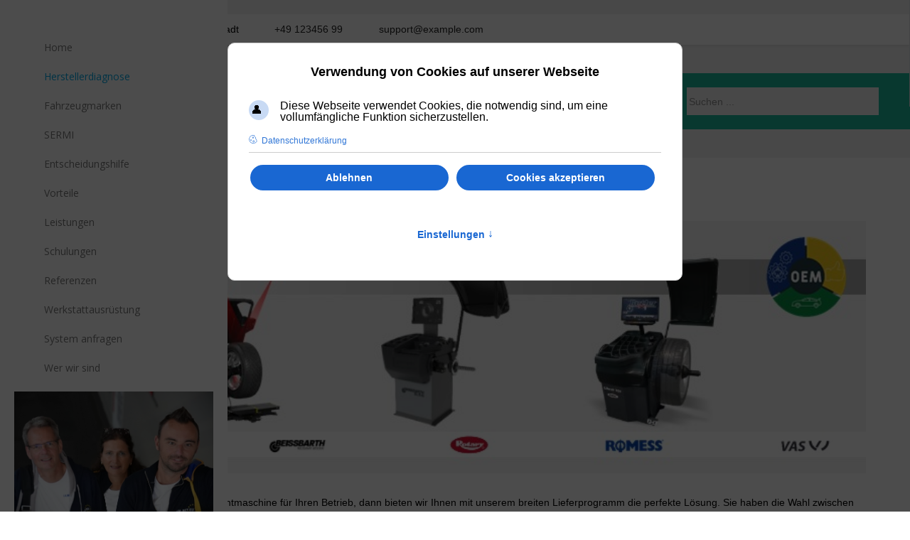

--- FILE ---
content_type: text/html; charset=utf-8
request_url: https://herstellerdiagnose.eu/herstellerdiagnose/61-radauswuchtmaschinen?preset=green-62fa8dec693dc
body_size: 15346
content:
<!DOCTYPE html>
<html lang="de-de" dir="ltr">

<head>
   <meta http-equiv="X-UA-Compatible" content="IE=edge" /><meta name="viewport" content="width=device-width, initial-scale=1" /><meta name="HandheldFriendly" content="true" /><meta name="mobile-web-app-capable" content="YES" /> <!-- document meta -->
   <meta charset="utf-8">
	<meta name="author" content="Tommy ">
	<meta name="description" content="Unsere Radauswuchtmaschinen werden von Herstellern entwickelt und gefertigt, die Freigaben von Fahrzeugherstellern haben.">
	<meta name="generator" content="Joomla! - Open Source Content Management">
	<title>Radauswuchtmaschinen zu top Konditionen</title>
	<link href="https://herstellerdiagnose.eu/component/search/?layout=blog&amp;id=61&amp;preset=green-62fa8dec693dc&amp;Itemid=278&amp;catid=9&amp;format=opensearch" rel="search" title="Suchen Herstellerdiagnose.eu" type="application/opensearchdescription+xml">
<link href="/images/favicon-32x32.png?59845c" rel="shortcut icon" type="image/png" sizes="any">
	<link href="https://fonts.gstatic.com?59845c" rel="preconnect">
	<link href="https://fonts.googleapis.com/css2?family=Open+Sans:ital,wght@0,300;0,400;0,600;0,700;0,800;1,300;1,400;1,600;1,700;1,800&amp;display=swap" rel="stylesheet">
	<link href="https://fonts.googleapis.com/css2?family=Dosis:ital,wght@0,200;0,300;0,400;0,500;0,600;0,700;0,800&amp;display=swap" rel="stylesheet">
	<link href="https://use.fontawesome.com/releases/v7.0.0/css/all.css?59845c" rel="stylesheet">
	<link href="/media/astroid/css/debug.css?59845c" rel="stylesheet">
	<link href="https://unpkg.com/lenis@1.3.8/dist/lenis.css?59845c" rel="stylesheet">
	<link href="/media/templates/site/tp_expert/css/compiled-38c71cf2a68f6a4d848475b03481056c.css?59845c" rel="stylesheet">
	<link href="/media/templates/site/tp_expert/css/compiled-8620d29a05bc4078e26ca42e2bbe389d.css?59845c" rel="stylesheet">
	<link href="/media/vendor/joomla-custom-elements/css/joomla-alert.min.css?0.4.1" rel="stylesheet">
	<link href="/plugins/system/gdpr/assets/css/cookieconsent.min.css?59845c" rel="stylesheet">
	<link href="/plugins/system/gdpr/assets/css/cookieconsentgooglecmp.min.css?59845c" rel="stylesheet">
	<link href="/plugins/system/gdpr/assets/css/cookieconsent.xtd.min.css?59845c" rel="stylesheet">
	<link href="/plugins/system/gdpr/assets/css/jquery.fancybox.min.css?59845c" rel="stylesheet">
	<link href="/media/plg_system_jcemediabox/css/jcemediabox.min.css?7d30aa8b30a57b85d658fcd54426884a" rel="stylesheet">
	<link href="/media/plg_system_jcepro/site/css/content.min.css?86aa0286b6232c4a5b58f892ce080277" rel="stylesheet">
	<link href="/media/com_googlereviewspro/css/frontend.css?v=2.6.1" rel="stylesheet">
	<link href="/media/uikit4/css/uikit.css?59845c" rel="stylesheet" defer="defer">
	<style>#fi-61b9f1168f37cc48296773{margin-bottom:30px}@media (max-width: 575.98px) {#fi-61b9f1168f37cc48296773{margin-bottom:30px}}</style>
	<style>.sk-cube-grid{width:20px;height:20px;margin:0 auto}.sk-cube-grid .sk-cube{width:33.33%;height:33.33%;background-color:rgb(26, 188, 156);float:left;-webkit-animation:sk-cubeGridScaleDelay 1.3s infinite ease-in-out;animation:sk-cubeGridScaleDelay 1.3s infinite ease-in-out}.sk-cube-grid .sk-cube1{-webkit-animation-delay:.2s;animation-delay:.2s}.sk-cube-grid .sk-cube2{-webkit-animation-delay:.3s;animation-delay:.3s}.sk-cube-grid .sk-cube3{-webkit-animation-delay:.4s;animation-delay:.4s}.sk-cube-grid .sk-cube4{-webkit-animation-delay:.1s;animation-delay:.1s}.sk-cube-grid .sk-cube5{-webkit-animation-delay:.2s;animation-delay:.2s}.sk-cube-grid .sk-cube6{-webkit-animation-delay:.3s;animation-delay:.3s}.sk-cube-grid .sk-cube7{-webkit-animation-delay:0ms;animation-delay:0ms}.sk-cube-grid .sk-cube8{-webkit-animation-delay:.1s;animation-delay:.1s}.sk-cube-grid .sk-cube9{-webkit-animation-delay:.2s;animation-delay:.2s}@-webkit-keyframes sk-cubeGridScaleDelay{0%,100%,70%{-webkit-transform:scale3D(1,1,1);transform:scale3D(1,1,1)}35%{-webkit-transform:scale3D(0,0,1);transform:scale3D(0,0,1)}}@keyframes sk-cubeGridScaleDelay{0%,100%,70%{-webkit-transform:scale3D(1,1,1);transform:scale3D(1,1,1)}35%{-webkit-transform:scale3D(0,0,1);transform:scale3D(0,0,1)}}[data-bs-theme=dark] .sk-cube-grid .sk-cube{background-color:rgb(26, 188, 156);}#astroid-preloader{background:rgb(255, 255, 255);z-index: 99999;}[data-bs-theme=dark] #astroid-preloader{background:rgb(255, 255, 255);}</style>
	<style>/** SIDEBAR Buttons **/
.btn-sb .btn {
  padding: 5px;
}

.btn.btn-sm.btn-primary {
  color: white;
}


/***** Kategorieblock *****/

.item-title, .module-title {
  margin-bottom: 0.2em; //Abstand zum Teaser-Text
}



/**** Aufzählung ****/
.leistungen li{
  line-height: 1.8;
  
}


/***werkstattausrüstung***/
.p-3.bg-primary.text-white {
padding: 0.2em 5px !important;
  margin-top: 1.4em;
  border-radius: 8px;
  max-width: 50%;
  margin-left: auto;
  margin-right: auto;

}

.p-3.bg-primary.text-white {
padding: 0.2em 5px !important;
  margin-top: 1.4em;
  border-radius: 8px;
  max-width: 50%;
  margin-left: auto;
  margin-right: auto;

}

/******buttons mobil *****/
@media screen and (max-width:600px)
{
    .col-lg.btn-box-item {
  display: grid;
  width: 100%;
  margin-left: auto;
  margin-right: auto;
}

.astroid-contact-info span:not(:first-child) {
  margin-left: 0px;
}

/***socialmedia Icons ausrichten***/
.astroid-social-icons > .col {
  width: auto;
  flex: 0;
  margin: unset;
  padding: 5px;
}

#ac-2fz796q2m {
  display: flex;
  justify-content: center;
  margin-top: 15px;
}

/**hier richten wir die Kontaktinfos für die mobile ansicht aus**/

.astroid-contact-info {
  display: flex;
  flex-wrap: wrap;
  justify-content: center;
}

.row.btn-box{
    display:block;
}    
    
 .row.btn-box .btn.btn-sm.btn-special {
    background-color:#1a1e2a;
    margin-left:auto;
    margin-right:auto;
    margin-bottom:0.8em;
    width:100%;
}    
     .row.btn-box .btn.btn-sm.btn-primary {
    margin-left:auto;
    margin-right:auto;
    margin-bottom:0.5em;
    width:100%;
}  

   .row.btn-box .btn.btn-sm.btn-light {
    margin-left:auto;
    margin-right:auto;
    margin-bottom:0.5em;
    width:100%;
} 
    
}
/************BUTTON ENDE***********/



/********UI-Kit einstellungen*******/
.uk-card-hover:not(.uk-card-default):not(.uk-card-primary):not(.uk-card-secondary):hover {
  background-color: #fff;
  box-shadow: none;
}

.p-3.border-bottom.bg-light.text-dark h2 {
  font-size: 17px;
  font-weight: 500;
}



/******card icon*******/
.moduletable.icon-card {
  font-family: arial, sans-serif;
  font-weight: 300;
  line-height: 1.3;

}

@media (max-width: 720px) {
.moduletable.icon-card {
  margin-bottom: 3em;
  border-bottom: solid #cecece 2px;
  padding: 0px 0px 25px 0px;
}
    
}


/*******Bilder Beiträge******/
.img-fluid {
  width: 100%!important;
  height: auto;
}

.item-image a img{
    width:100%;
}

/**
@media (max-width: 980px) {
  body.header-sidebar-left {
    padding-top: 150px;
  }
}
**/
@media screen and (max-device-width: 480px) {
  body.header-sidebar-left {
    padding-top: unset !important;
  }
}


/******LOGOEINSTELLUNGEN*****/


/********LOGO WEB*********/
.astroid-logo img {
  margin-top: 5px;
}

/********LOGO border*********/
@media screen and (min-device-width: 1250px){

.astroid-logo img {
  margin-top: 5px;
  border-bottom: solid 1px darkgray;
  border-top: solid 1px darkgray;

}
}

@media (max-width: 980px) {
  body.header-sidebar-left {
    padding-top: unset;
  }
 
  .team{
    margin-bottom:1em;
}
.astroid-logo .astroid-logo-mobile {
  max-width: 100%;
  max-height: 100px;
}

.astroid-header.has-sidebar .astroid-logo {
 /** margin: 0 auto !important;
  justify-content: space-between;
  **/
  margin-left: auto;
  margin-right: auto;
}
     .astroid-header.has-sidebar.sidebar-dir-left {
    position: fixed;
    height: 150px;
  }
  .astroid-logo .astroid-logo{
  max-width: 50%;
  max-height: 50%;
}


.burger-menu-button {
  text-align: right;
  line-height: 0;
  margin: 2em 0;
}
  
}

@media (max-width: 980px) {
  .astroid-logo .astroid-logo-mobile {
    max-width: 100%;
    max-height: 100px;
   /** margin-left: 5em;**/
    margin-right: auto;
  }
  
   .astroid-header.has-sidebar.sidebar-dir-left {
    position: fixed;
    height: 150px !important;
    width: 100vw;
  }
}



@media (max-width: 980px) {
  body.header-sidebar-left {
    /**hier vorher 150px**/
    padding-top: unset; 
  }
.astroid-logo .astroid-logo-mobile {
  max-width: 100%;
  max-height: 100px;
}

     .astroid-header.has-sidebar.sidebar-dir-left {
    position: fixed;
    height: 150px !important;
  }
  .astroid-logo .astroid-logo{
  max-width: 50%;
  max-height: 50%;
}

.burger-menu-button {
  text-align: right;
  line-height: 0;
  margin: 2em 0;
}
  
}

@media (max-device-width:1500px) {
  .astroid-logo .astroid-logo-mobile {
    max-width: 175px;
    max-height: 100%;
    
  }
  
   .astroid-header.has-sidebar.sidebar-dir-left {
    position: fixed;
    height: 150px !important;
    width: 100vw;
  }
  .astroid-header.has-sidebar .astroid-logo {
  
 /** margin: 0 auto !important;
  justify-content: space-between;
 **/ 
  margin-left: auto;
  margin-right: auto;
}
     .astroid-header.has-sidebar.sidebar-dir-left {
    position: fixed;
    height: 150px !important;
  }
  .astroid-logo .astroid-logo{
  max-width: 25%;
  max-height: 20px;
}

.burger-menu-button {
  text-align: right;
  line-height: 0;
  margin: 2em 0;
}
}

/******Google Rezessionen Cards********/

#grp-widget-2 .grp-reviews-review-text {
  font-size: 14px;
  line-height: 18px;
  white-space: pre-wrap;
  padding-top: 15px;
}


/*****Button second*****/
.btn.btn-sm.btn-light{
background-color:#ffffff00;
border:solid #f6d926 2px;
}

.btn.btn-sm.btn-special {
    background-color:#1a1e2a;
    color:white;    
}




/*****NAVi CONTENT*****/
.moduletable.content-menu {
  font-size: 16px;
  font-weight: 300;
}

/*********quicklinks********/
#quicklinks ol, ul {
  padding-left: 1rem;
}

.second-nav ul li {
    padding-left:10px!important;
}

/******hr steuerung******/
    .blue hr{
        background-color:#283582;
    }
    
    .last {
    margin-top:15px;
    background-color:#283582;
    }


/*****Abstand einfache aufzählung*****/    
    
ul, ol {
    line-height:1;
    margin-bottom: 0.2em;
    
}

.leistungen {
    line-height:1.5;
    margin-bottom: 1em;
    
}
    
    
    
    
/***** iFrame Mediaqueries *****/

iframe[data-scaling="true"] {
	min-width: 100%;
	max-width: 100%;
}



/********Beitragsnavigation**********/
.pagenavigation .pagination {
  justify-content: flex-start;
  margin-right: 1em;
}

.btn-secondary {
  margin-right: 1em;
  background: #f6d926;
  color: #555;
}
.pagination.ms-0 a:first-child {
  background-color: #1c418e;
  color: white;
}



/***** breadcrumb *****/

.breadcrumb {padding-left: 0!important;
            padding-right:0!important
}   

.breadcrumb.fa-fw, .icon-fw {
  text-align: center;
  width: 0px;
  color: #1c418e;
} 



.vorteile {
  line-height:1.8;
  list-style-type: "✓  ";
  margin-right: 0px;
}

.vorteile li::marker {
  color:#f6d926;
  font-weight:900;
}

.moduletable.content-menu {
  display: inline;
}

.menu.menu-module.navHorizontalView {
  display: inline-flex!important;
padding: 0px 0px 15px 0px;
    
}


/***navigation Artikle-slider***/


.uk-subnav {
  display: flex;
  flex-wrap: wrap;
  align-items: center;
  margin-left: 0px;
  list-style: none;
  margin-bottom: 2em;
  line-height: 1.2;
  border-bottom: solid gray;
    border-bottom-width: medium;
      border-top: solid gray;
    border-top-width: medium;
      padding-top: 14px;
  border-width: thin;
  padding-bottom: 14px;
}

/**Overlay marken***/

.uk-overlay-primary {
  background: #1c418eaa;
}



/***Sortierung Navi-Fahrzeugmarken**/

.fm .uk-subnav {
  display: flex;
}

.fm .uk-subnav li:first-child{
  order: 1;
}

.fm .uk-subnav li:nth-child(2){
  order:8;
}

.fm .uk-subnav li:nth-child(3){
  order:12;
}

.fm .uk-subnav li:nth-child(4){
  order:1;
}

.fm .uk-subnav li:nth-child(5){
  order:3;
}
.fm .uk-subnav li:nth-child(6){
  order:6;
}
.fm .uk-subnav li:nth-child(7){
  order:24;
}
.fm .uk-subnav li:nth-child(8){
  order:25;
}
.fm .uk-subnav li:nth-child(9){
  order:28;
}
.fm .uk-subnav li:nth-child(10){
  order:4;
}
.fm .uk-subnav li:nth-child(11){
  order:20;
}
.fm .uk-subnav li:nth-child(12){
  order:23;
}
.fm .uk-subnav li:nth-child(13){
  order:5;
}
.fm .uk-subnav li:nth-child(14){
  order:7;
}
.fm .uk-subnav li:nth-child(15){
  order:21;
}
.fm .uk-subnav li:nth-child(16){
  order:9;
}
.fm .uk-subnav li:nth-child(17){
  order:10;
}
.fm .uk-subnav li:nth-child(18){
  order:11;
}
.fm .uk-subnav li:nth-child(19){
  order:14;
}
.fm .uk-subnav li:nth-child(20){
  order:13;
}
.fm .uk-subnav li:nth-child(21){
  order: 15;
}
.fm .uk-subnav li:nth-child(22){
  order:27;
}
.fm .uk-subnav li:nth-child(23){
  order:18;
}
.fm .uk-subnav li:nth-child(24){
  order: 23;
}
.fm .uk-subnav li:nth-child(25){
  order:17;
}
.fm .uk-subnav li:nth-child(26){
  order:22;
}
.fm .uk-subnav li:nth-child(27){
  order: 28;
}
.fm .uk-subnav li:nth-child(28){
  order: 28;
}


/********Sortierung *****/
.wka .uk-subnav {
      display: flex;
}

.wka .uk-subnav li:first-child{
  order: 1;
}

.wka .uk-subnav li:nth-child(2){
  order:6;
}

.wka .uk-subnav li:nth-child(3){
  order:3;
}

.wka .uk-subnav li:nth-child(4){
  order:2;
}

.wka .uk-subnav li:nth-child(5){
  order:7;
}
.wka .uk-subnav li:nth-child(6){
  order:12;
}
.wka .uk-subnav li:nth-child(7){
  order:14;
}
.wka .uk-subnav li:nth-child(8){
  order:7;
}
.wka .uk-subnav li:nth-child(9){
  order:5;
}
.wka .uk-subnav li:nth-child(10){
  order:4;
}
.wka .uk-subnav li:nth-child(11){
  order:15;
}
.wka .uk-subnav li:nth-child(12){
  order:9;
}
.wka .uk-subnav li:nth-child(13){
  order:8;
}
.wka .uk-subnav li:nth-child(14){
  order:10;
}
.wka .uk-subnav li:nth-child(15){
  order:13;
}



/*****toggle menu*****/
.navbar-toggler{
    border-color:white;
    color:white;
}</style>
	<style>body,body.gdpr-backdrop-effect{filter:brightness(30%);pointer-events:none;}div.fancybox-container.fancybox-is-open{z-index:99999999}</style>
	<style>div.cc-window.cc-floating{max-width:24em}@media(max-width: 639px){div.cc-window.cc-floating:not(.cc-center){max-width: none}}div.cc-window, span.cc-cookie-settings-toggler, span.cc-cookie-domains-toggler{font-size:16px}div.cc-revoke{font-size:16px}div.cc-settings-label,span.cc-cookie-settings-toggle{font-size:14px}div.cc-window.cc-banner{padding:1em 1.8em}div.cc-window.cc-floating{padding:2em 1.8em}input.cc-cookie-checkbox+span:before, input.cc-cookie-checkbox+span:after{border-radius:1px}div.cc-center,div.cc-floating,div.cc-checkbox-container,div.gdpr-fancybox-container div.fancybox-content,ul.cc-cookie-category-list li,fieldset.cc-service-list-title legend{border-radius:10px}div.cc-window a.cc-btn,span.cc-cookie-settings-toggle{border-radius:5px}</style>
	<style>div.cc-checkboxes-container input.cc-cookie-checkbox+span,fieldset.cc-cookie-list-title .gdpr_cookie_switcher label.gdpr_onoffswitch-label{border-radius:15px}div.cc-checkboxes-container input.cc-cookie-checkbox+span::before{border-radius:10px;height:14px;bottom: 2px;width:14px}fieldset.cc-cookie-list-title .gdpr_cookie_switcher span.gdpr_onoffswitch-switch{border-radius:10px;height:14px;top:2px;right:3px}fieldset.cc-cookie-list-title .gdpr_onoffswitchcookie.gdpr_cookie_switcher.disabled .gdpr_onoffswitch-switch{right:25px}div.cc-checkboxes-container input.cc-cookie-checkbox:checked+span::before{left:8px}div.cc-checkboxes-container input.cc-cookie-checkbox+span::before{left:3px}div.gdpr-component-view span.cc-checkboxes-placeholder,div.gdpr-component-view div.cc-checkboxes-container input.cc-cookie-checkbox+span::before{border-radius:10px}div.gdpr-component-view div.cc-checkboxes-container input.cc-cookie-checkbox+span::before{height: 14px;bottom: 2px;left:3px}div.gdpr-component-view div.cc-checkboxes-container input.cc-cookie-checkbox:checked+span::before{transform:translateX(22px)}</style>
<script src="/media/vendor/jquery/js/jquery.min.js?3.7.1"></script>
	<script src="/media/legacy/js/jquery-noconflict.min.js?504da4"></script>
	<script src="/media/astroid/js/offcanvas.min.js?59845c"></script>
	<script src="/media/astroid/js/mobilemenu.min.js?59845c"></script>
	<script src="https://unpkg.com/lenis@1.3.8/dist/lenis.min.js?59845c"></script>
	<script src="/media/astroid/js/script.min.js?59845c"></script>
	<script src="/media/astroid/js/debug.min.js?59845c"></script>
	<script src="/media/mod_menu/js/menu.min.js?59845c" type="module"></script>
	<script type="application/json" class="joomla-script-options new">{"joomla.jtext":{"ERROR":"Fehler","MESSAGE":"Nachricht","NOTICE":"Hinweis","WARNING":"Warnung","JCLOSE":"Schließen","JOK":"OK","JOPEN":"Öffnen"},"system.paths":{"root":"","rootFull":"https:\/\/herstellerdiagnose.eu\/","base":"","baseFull":"https:\/\/herstellerdiagnose.eu\/"},"csrf.token":"7e7d1fd3d54433db3d7b5344698d2d33"}</script>
	<script src="/media/system/js/core.min.js?2cb912"></script>
	<script src="/media/vendor/webcomponentsjs/js/webcomponents-bundle.min.js?2.8.0" nomodule defer></script>
	<script src="/media/vendor/bootstrap/js/tab.min.js?5.3.3" type="module"></script>
	<script src="/media/vendor/bootstrap/js/collapse.min.js?5.3.3" type="module"></script>
	<script src="/media/system/js/joomla-hidden-mail.min.js?80d9c7" type="module"></script>
	<script src="/media/system/js/messages.min.js?9a4811" type="module"></script>
	<script src="/plugins/system/gdpr/assets/js/jquery.fancybox.min.js?59845c" defer></script>
	<script src="/plugins/system/gdpr/assets/js/cookieconsent.min.js?59845c" defer></script>
	<script src="/plugins/system/gdpr/assets/js/init.js?59845c" defer></script>
	<script src="/media/plg_system_jcemediabox/js/jcemediabox.min.js?7d30aa8b30a57b85d658fcd54426884a"></script>
	<script src="/media/com_googlereviewspro/js/frontend.js?v=2.6.1" defer></script>
	<script src="https://www.googletagmanager.com/gtag/js?id=G-JTXVWEJYCH" async></script>
	<script src="/media/uikit4/js/uikit.min.js?59845c" defer></script>
	<script src="/media/uikit4/js/uikit-icons.min.js?59845c" defer></script>
	<script>const initSmoothScrollingGSAP = () => {const lenis = new Lenis({duration: 0.59});lenis.on('scroll', ScrollTrigger.update);gsap.ticker.add((time)=>{lenis.raf(time * 1000)});gsap.ticker.lagSmoothing(0);};const initSmoothScrolling = () => {const lenis = new Lenis({duration: 0.59});function raf(time) {lenis.raf(time);requestAnimationFrame(raf);}requestAnimationFrame(raf);};if (typeof ScrollTrigger !== 'undefined') {initSmoothScrollingGSAP()} else {initSmoothScrolling()}</script>
	<script>var TEMPLATE_HASH = "18e411b1d7403da678f110767067147c", ASTROID_COLOR_MODE ="light";</script>
	<script>(function($) {
	
	$( document ).ready( function() {
		$( window ).resize( function() {
			iframeResize();
		});
		iframeResize();
	});
	
	function iframeResize() {
		var iframes = $( 'iframe[data-scaling="true"]' );
		if( iframes.exists() ) {
			iframes.each( function() {
				let iframe = $( this );
				let videoFormat = '16:9';
				if( typeof iframe.attr( 'data-format' ) !== "undefined" && iframe.attr( 'data-format' ).includes( ':' ) )
					videoFormat = iframe.attr( 'data-format' );
				iframe.rescale( videoFormat );
			});
		}
	}
	
	$.fn.rescale = function( format ) {
		let formatWidth = parseInt( format.split(':')[0] );
		let formatHeight = parseInt( format.split(':')[1] );
		let formatRatio = formatHeight / formatWidth;
		
		let currentWidth = this.width();
		let newHeight = formatRatio * currentWidth;
		
		this.height( Math.round( newHeight ) );
	};
	$.fn.exists = function() {
		return this.length > 0;
	};
	
})(jQuery);

</script>
	<script type="application/ld+json">{"@context":"https://schema.org","@graph":[{"@type":"Organization","@id":"https://herstellerdiagnose.eu/#/schema/Organization/base","name":"Herstellerdiagnose.eu","url":"https://herstellerdiagnose.eu/"},{"@type":"WebSite","@id":"https://herstellerdiagnose.eu/#/schema/WebSite/base","url":"https://herstellerdiagnose.eu/","name":"Herstellerdiagnose.eu","publisher":{"@id":"https://herstellerdiagnose.eu/#/schema/Organization/base"}},{"@type":"WebPage","@id":"https://herstellerdiagnose.eu/#/schema/WebPage/base","url":"https://herstellerdiagnose.eu/herstellerdiagnose/61-radauswuchtmaschinen?preset=green-62fa8dec693dc","name":"Radauswuchtmaschinen zu top Konditionen","description":"Unsere Radauswuchtmaschinen werden von Herstellern entwickelt und gefertigt, die Freigaben von Fahrzeugherstellern haben.","isPartOf":{"@id":"https://herstellerdiagnose.eu/#/schema/WebSite/base"},"about":{"@id":"https://herstellerdiagnose.eu/#/schema/Organization/base"},"inLanguage":"de-DE"},{"@type":"Article","@id":"https://herstellerdiagnose.eu/#/schema/com_content/article/61","name":"Radauswuchtmaschinen zu top Konditionen","headline":"Radauswuchtmaschinen zu top Konditionen","inLanguage":"de-DE","thumbnailUrl":"images/gallery/wa_produkte/Radwuchtmaschinen_WA.JPG","image":"images/gallery/wa_content/RA-WA.jpg","isPartOf":{"@id":"https://herstellerdiagnose.eu/#/schema/WebPage/base"}}]}</script>
	<script>var gdprConfigurationOptions = { complianceType: 'opt-in',
																			  cookieConsentLifetime: 365,
																			  cookieConsentSamesitePolicy: '',
																			  cookieConsentSecure: 0,
																			  cookieJoomlaSettings: 0,
																			  cookieConsentDomain: '',
																			  cookieConsentPath: '/',
																			  disableFirstReload: 0,
																	  		  blockJoomlaSessionCookie: 1,
																			  blockExternalCookiesDomains: 0,
																			  externalAdvancedBlockingModeCustomAttribute: '',
																			  allowedCookies: '',
																			  blockCookieDefine: 1,
																			  autoAcceptOnNextPage: 0,
																			  revokable: 1,
																			  lawByCountry: 0,
																			  checkboxLawByCountry: 0,
																			  blockPrivacyPolicy: 0,
																			  cacheGeolocationCountry: 1,
																			  countryAcceptReloadTimeout: 1000,
																			  usaCCPARegions: null,
																			  countryEnableReload: 1,
																			  customHasLawCountries: [""],
																			  dismissOnScroll: 0,
																			  dismissOnTimeout: 0,
																			  containerSelector: 'html',
																			  hideOnMobileDevices: 0,
																			  autoFloatingOnMobile: 0,
																			  autoFloatingOnMobileThreshold: 1024,
																			  autoRedirectOnDecline: 0,
																			  autoRedirectOnDeclineLink: '',
																			  showReloadMsg: 0,
																			  showReloadMsgText: 'Applying preferences and reloading the page...',
																			  showConsentID: 0,
																			  defaultClosedToolbar: 0,
																			  toolbarLayout: 'basic-header',
																			  toolbarTheme: 'block',
																			  toolbarButtonsTheme: 'decline_first',
																			  revocableToolbarTheme: 'basic',
																			  toolbarPosition: 'center',
																			  toolbarCenterTheme: 'extended',
																			  revokePosition: 'revoke-bottom-left',
																			  toolbarPositionmentType: 1,
																			  positionCenterSimpleBackdrop: 1,
																			  positionCenterBlurEffect: 1,
																			  positionCenterBlurEffectAlwaysFirstVisit: 0,
																			  preventPageScrolling: 0,
																			  popupEffect: 'fade',
																			  popupBackground: '#29327f',
																			  popupText: '#ffffff',
																			  popupLink: '#ffffff',
																			  buttonBackground: '#016b00',
																			  buttonBorder: '#ffffff',
																			  buttonText: '#ffffff',
																			  highlightOpacity: '100',
																			  highlightBackground: '#c00c00',
																			  highlightBorder: '#ffffff',
																			  highlightText: '#ffffff',
																			  highlightDismissBackground: '#333333',
																		  	  highlightDismissBorder: '#ffffff',
																		 	  highlightDismissText: '#ffffff',
																			  autocenterRevokableButton: 0,
																			  hideRevokableButton: 0,
																			  hideRevokableButtonOnscroll: 0,
																			  customRevokableButton: 0,
																			  customRevokableButtonAction: 0,
																			  headerText: '<p>Verwendung von Cookies auf unserer Webseite</p>',
																			  messageText: 'Diese Webseite verwendet Cookies, die notwendig sind, um eine vollumfängliche Funktion sicherzustellen.',
																			  denyMessageEnabled: 0, 
																			  denyMessage: 'Sie haben Cookies abgelehnt. Um die Webseite vollumfänglich nutzen und sich einloggen zu können, akzeptieren Sie bitte die Cookies.',
																			  placeholderBlockedResources: 0, 
																			  placeholderBlockedResourcesAction: '',
																	  		  placeholderBlockedResourcesText: 'Sie müssen Cookies akzeptieren, um diese Funktion unserer Seite nutzen zu können.',
																			  placeholderIndividualBlockedResourcesText: 'You must accept cookies from {domain} and reload the page to view this content',
																			  placeholderIndividualBlockedResourcesAction: 0,
																			  placeholderOnpageUnlock: 0,
																			  scriptsOnpageUnlock: 0,
																			  autoDetectYoutubePoster: 0,
																			  autoDetectYoutubePosterApikey: 'AIzaSyAV_WIyYrUkFV1H8OKFYG8wIK8wVH9c82U',
																			  dismissText: 'Verstanden!',
																			  allowText: 'Cookies akzeptieren',
																			  denyText: 'Ablehnen',
																			  cookiePolicyLinkText: 'Datenschutzerklärung ',
																			  cookiePolicyLink: '/agb-datenschutz',
																			  cookiePolicyRevocableTabText: 'Cookie-Hinweise',
																			  cookiePolicyRevocableTabIcon: 'text',
																			  cookiePolicyRevocableTabIconCustom: '',
																			  privacyPolicyLinkText: '',
																			  privacyPolicyLink: 'javascript:void(0)',
																			  googleCMPTemplate: 1,
																			  enableGdprBulkConsent: 0,
																			  displayBulkConsentDomains: 0,
																			  bulkConsentDomains: [""],
																			  enableCustomScriptExecGeneric: 1,
																			  customScriptExecGeneric: '',
																			  categoriesCheckboxTemplate: 'cc-checkboxes-light',
																			  toggleCookieSettings: 1,
																			  toggleCookieSettingsLinkedView: 0,
																			  toggleCookieSettingsButtonsArea: 0,
 																			  toggleCookieSettingsLinkedViewSefLink: '/component/gdpr/',
																	  		  toggleCookieSettingsText: '<span class="cc-cookie-settings-toggle">Einstellungen <span class="cc-cookie-settings-toggler">&#x2191;</span></span>',
																			  toggleCookieSettingsButtonBackground: '#333333',
																			  toggleCookieSettingsButtonBorder: '#ffffff',
																			  toggleCookieSettingsButtonText: '#ffffff',
																			  showLinks: 1,
																			  blankLinks: '_blank',
																			  autoOpenPrivacyPolicy: 0,
																			  openAlwaysDeclined: 1,
																			  cookieSettingsLabel: 'Cookie-Einstellungen:',
															  				  cookieSettingsDesc: 'Wählen Sie, welche Cookies Sie akzeptieren möchten.',
																			  cookieCategory1Enable: 1,
																			  cookieCategory1Name: 'Notwendig',
																			  cookieCategory1Locked: 1,
																			  cookieCategory2Enable: 0,
																			  cookieCategory2Name: 'Preferences',
																			  cookieCategory2Locked: 0,
																			  cookieCategory3Enable: 1,
																			  cookieCategory3Name: 'Statistiken',
																			  cookieCategory3Locked: 0,
																			  cookieCategory4Enable: 1,
																			  cookieCategory4Name: 'Marketing',
																			  cookieCategory4Locked: 0,
																			  cookieCategoriesDescriptions: {categoryReadMore: 'Kategorieübersicht',cat1:'<p>Notwendige Cookies ermöglichen uns, Ihnen diese Webseite anbieten zu können. Ohne diese Cookies können Sie sich beispielsweise nicht einloggen.</p>',cat2:'<p>Preference cookies enable a website to remember information that changes the way the website behaves or looks, like your preferred language or the region that you are in.</p>',cat3:'<p>Diese Cookies ermöglichen uns, annonyme Daten darüber zu erheben, wie Nutzer mit unserer Webseite interagieren. Sie unterstützen so bei der Optimierung unseres Angebots.</p>',cat4:'<p>Marketing-Cookies ermöglichen uns, die Aktivitäten eines Anwenders über mehrere Webseiten hinweg nachzuvollziehen. So können individuellen Nutzern besonders relevante Informationen und Webeanzeigen präsentiert werden.</p>'},
																			  alwaysReloadAfterCategoriesChange: 1,
																			  preserveLockedCategories: 0,
																			  declineButtonBehavior: 'hard',
																			  blockCheckedCategoriesByDefault: 0,
																			  reloadOnfirstDeclineall: 1,
																			  trackExistingCheckboxSelectors: '',
															  		  		  trackExistingCheckboxConsentLogsFormfields: 'name,email,subject,message',
																			  allowallShowbutton: 0,
																			  allowallText: 'Allen Cookies zustimmen',
																			  allowallButtonBackground: '#ffffff',
																			  allowallButtonBorder: '#ffffff',
																			  allowallButtonText: '#000000',
																			  allowallButtonTimingAjax: 'fast',
																			  includeAcceptButton: 0,
																			  includeDenyButton: 0,
																			  trackConsentDate: 0,
																			  execCustomScriptsOnce: 1,
																			  optoutIndividualResources: 0,
																			  blockIndividualResourcesServerside: 0,
																			  disableSwitchersOptoutCategory: 0,
																			  autoAcceptCategories: 0,
																			  allowallIndividualResources: 1,
																			  blockLocalStorage: 0,
																			  blockSessionStorage: 0,
																			  externalAdvancedBlockingModeTags: 'iframe,script,img,source,link',
																			  enableCustomScriptExecCategory1: 0,
																			  customScriptExecCategory1: '',
																			  enableCustomScriptExecCategory2: 0,
																			  customScriptExecCategory2: '',
																			  enableCustomScriptExecCategory3: 0,
																			  customScriptExecCategory3: '',
																			  enableCustomScriptExecCategory4: 0,
																			  customScriptExecCategory4: '',
																			  enableCustomDeclineScriptExecCategory1: 0,
																			  customScriptDeclineExecCategory1: '',
																			  enableCustomDeclineScriptExecCategory2: 0,
																			  customScriptDeclineExecCategory2: '',
																			  enableCustomDeclineScriptExecCategory3: 0,
																			  customScriptDeclineExecCategory3: '',
																			  enableCustomDeclineScriptExecCategory4: 0,
																			  customScriptDeclineExecCategory4: '',
																			  enableCMPPreferences: 0,
																			  enableGTMEventsPreferences: 0,
																			  enableCMPStatistics: 0,
																			  enableGTMEventsStatistics: 0,
																			  enableCMPAds: 0,
																			  enableUETAds: 0,
																			  enableGTMEventsAds: 0,
																			  enableClarityAnalytics: 0,
                                                                              enableClarityAds: 0,
																			  debugMode: 0
																		};var gdpr_ajax_livesite='https://herstellerdiagnose.eu/';var gdpr_enable_log_cookie_consent=1;</script>
	<script>var gdprUseCookieCategories=1;var gdpr_ajaxendpoint_cookie_category_desc='https://herstellerdiagnose.eu/index.php?option=com_gdpr&task=user.getCookieCategoryDescription&format=raw';</script>
	<script>var gdprJSessCook='f1c34d751f7b6e8e97126ec80bcc95c5';var gdprJSessVal='tl1m3ab83p4adjk6227fhk59gq';var gdprJAdminSessCook='ca2303cb621553bb35da2b05e965fa7d';var gdprPropagateCategoriesSession=1;var gdprAlwaysPropagateCategoriesSession=1;var gdprAlwaysCheckCategoriesSession=0;</script>
	<script>var gdprFancyboxWidth=700;var gdprFancyboxHeight=800;var gdprCloseText='Schließen';</script>
	<script>jQuery(document).ready(function(){WfMediabox.init({"base":"\/","theme":"standard","width":"","height":"","lightbox":0,"shadowbox":0,"icons":1,"overlay":1,"overlay_opacity":0,"overlay_color":"","transition_speed":500,"close":2,"labels":{"close":"Close","next":"Next","previous":"Previous","cancel":"Cancel","numbers":"{{numbers}}","numbers_count":"{{current}} of {{total}}","download":"Download"},"swipe":true,"expand_on_click":true});});</script>
	<script>
window.dataLayer = window.dataLayer || [];
function gtag(){dataLayer.push(arguments);}
gtag('js', new Date());
gtag('config', 'G-JTXVWEJYCH');
</script>
	<script type="application/json" id="googlereviewspro-config">{"i18n":{"view_on_fb":"Auf Google anzeigen","load_more":"Mehr laden","show_more":"Mehr Anzeigen","show_less":"Weniger Anzeigen","ajax_error":"AJAX error","network_error":"Netzwerkfehler","no_reviews":"Dieser Ort hat noch keine Bewertungen erhalten.","rate_request_text":"W\u00fcrden sie empfehlen","yes":"Ja","no":"Nein","all_author_reviews":"Alle Autorenbewertungen auf Google Maps"},"widgetConfig":{"id":0,"ajax_url":"\/index.php?option=com_googlereviewspro&task=widget.data&language=de-DE","templates_url":"\/media\/com_googlereviewspro\/templates\/","template":"widget","mode":"frontend","version":"2.6.1"}}</script>
 <!-- joomla head -->
    <!-- head styles -->
   <meta name="seobility" content="f2718881beaeaa14ba8a8482ea0c2f78">

<script>
window.dataLayer = window.dataLayer || [];
function gtag(){dataLayer.push(arguments);}
gtag('consent', 'default', {
  'ad_storage': 'denied',
  'ad_user_data': 'denied',
  'ad_personalization': 'denied',
  'analytics_storage': 'denied'
});
</script>

<!-- Google Tag Manager -->
<script async src="https://www.googletagmanager.com/gtag/js?id=G-JTXVWEJYCH"></script>
<script>
window.dataLayer = window.dataLayer || [];
function gtag(){dataLayer.push(arguments);}
gtag('js', new Date());
gtag('config', 'G-JTXVWEJYCH');
</script> <!-- head scripts -->
</head> <!-- document head -->

<body class="site astroid-framework com-content view-article layout-blog itemid-278 guest-user astroid-header-sidebar-left header-sidebar-left herstellerdiagnose-alias tp-style-28 de-DE ltr">
   <div id="astroid-preloader" class="d-flex align-items-center justify-content-center position-fixed top-0 start-0 bottom-0 end-0">
   <div class="sk-cube-grid"> <div class="sk-cube sk-cube1"></div><div class="sk-cube sk-cube2"></div><div class="sk-cube sk-cube3"></div><div class="sk-cube sk-cube4"></div><div class="sk-cube sk-cube5"></div><div class="sk-cube sk-cube6"></div><div class="sk-cube sk-cube7"></div><div class="sk-cube sk-cube8"></div><div class="sk-cube sk-cube9"></div></div></div><button type="button" title="Back to Top" id="astroid-backtotop" class="btn circle hideonsm hideonxs" ><i class="fas fa-arrow-circle-up"></i></button><!-- astroid container -->
<div class="astroid-container row g-0">
    <!-- header starts -->
<div class="astroid-header astroid-sidebar-header col-12 col-xl-auto astroid-sidebar-left sidebar-dir-left has-sidebar">
    <div class="astroid-sidebar-content sticky-top">
        <div class="astroid-sidebar-collapsable">
            <i class="fa"></i>
        </div>
                <div class="astroid-sidebar-logo mb-xl-4">
            <div class="justify-content-start astroid-sidebar-mobile-menu"><div class="header-mobilemenu-trigger burger-menu-button align-self-center" data-offcanvas="#astroid-mobilemenu" data-effect="mobilemenu-slide"><button aria-label="Mobile Menu Toggle" class="button" type="button"><span class="box"><span class="inner"><span class="visually-hidden">Mobile Menu Toggle</span></span></span></button></div></div>            <div class="flex-grow-1">
                <!-- logo starts -->
    <!-- image logo starts -->
        <div class="logo-wrapper astroid-logo">
                <a target="_self" class="astroid-logo astroid-logo-image d-flex align-items-center mr-0 mr-lg-4" href="https://herstellerdiagnose.eu/" aria-label="Herstellerdiagnose.eu">
                                                                    
                                        </a>
            </div>
    <!-- image logo ends -->
<!-- logo ends -->            </div>
            <div class="d-lg-none d-block min-w-30"></div>
        </div>
                            <div class="astroid-sidebar-block astroid-sidebar-block-1">
                <div class="header-block-item"></div>            </div>
                <div class="astroid-sidebar-menu-wrap">
            <ul class="astroid-sidebar-menu"><li class="nav-item nav-item-id-101 nav-item-level-1 nav-item-default"><div class="nav-item-inner d-flex align-items-center"><!--menu link starts-->
<a href="/" title="Home" class="as-menu-item nav-link-item-id-101 nav-link item-link-component item-level-1" data-drop-action="hover">
   <span class="nav-title">
               <i class="fas fa-home"></i>
                                          <span class="nav-title-text">Home</span>                              </span>
   </a>
<!--menu link ends--></div></li><li class="nav-item nav-item-id-278 nav-item-level-1 nav-item-current nav-item-active nav-item-parent has-megamenu nav-item-megamenu"><div class="nav-item-inner d-flex align-items-center active"><!--menu link starts-->
<a href="/herstellerdiagnose" title="Herstellerdiagnose" class="as-menu-item nav-link-item-id-278 nav-link active megamenu-item-link item-link-component item-level-1" data-drop-action="hover">
   <span class="nav-title">
               <i class="fas fa-circle-right"></i>
                                          <span class="nav-title-text">Herstellerdiagnose</span>                              </span>
   </a>
<!--menu link ends--></div></li><li class="nav-item nav-item-id-102 nav-item-level-1 nav-item-parent has-megamenu nav-item-megamenu"><div class="nav-item-inner d-flex align-items-center"><!--menu link starts-->
<a href="/fahrzeugmarken" title="Fahrzeugmarken" class="as-menu-item nav-link-item-id-102 nav-link megamenu-item-link item-link-component item-level-1" data-drop-action="hover">
   <span class="nav-title">
               <i class="fas fa-circle-right"></i>
                                          <span class="nav-title-text">Fahrzeugmarken</span>                              </span>
   </a>
<!--menu link ends--></div></li><li class="nav-item nav-item-id-310 nav-item-level-1 nav-item-parent has-megamenu nav-item-megamenu"><div class="nav-item-inner d-flex align-items-center"><!--menu link starts-->
<a href="/sermi-zulassung" title="SERMI" class="as-menu-item nav-link-item-id-310 nav-link megamenu-item-link item-link-component item-level-1" data-drop-action="hover">
   <span class="nav-title">
               <i class="fas fa-circle-right"></i>
                                          <span class="nav-title-text">SERMI</span>                              </span>
   </a>
<!--menu link ends--></div></li><li class="nav-item nav-item-id-285 nav-item-level-1 nav-item-parent has-megamenu nav-item-megamenu"><div class="nav-item-inner d-flex align-items-center"><!--menu link starts-->
<a href="/entscheidungshilfe" title="Entscheidungshilfe" class="as-menu-item nav-link-item-id-285 nav-link megamenu-item-link item-link-component item-level-1" data-drop-action="hover">
   <span class="nav-title">
               <i class="fas fa-circle-right"></i>
                                          <span class="nav-title-text">Entscheidungshilfe</span>                              </span>
   </a>
<!--menu link ends--></div></li><li class="nav-item nav-item-id-279 nav-item-level-1 nav-item-parent has-megamenu nav-item-megamenu"><div class="nav-item-inner d-flex align-items-center"><!--menu link starts-->
<a href="/vorteile" title="Vorteile" class="as-menu-item nav-link-item-id-279 nav-link megamenu-item-link item-link-component item-level-1" data-drop-action="hover">
   <span class="nav-title">
               <i class="fas fa-circle-right"></i>
                                          <span class="nav-title-text">Vorteile</span>                              </span>
   </a>
<!--menu link ends--></div></li><li class="nav-item nav-item-id-277 nav-item-level-1 nav-item-parent has-megamenu nav-item-megamenu"><div class="nav-item-inner d-flex align-items-center"><!--menu link starts-->
<a href="/leistungen" title="Leistungen" class="as-menu-item nav-link-item-id-277 nav-link megamenu-item-link item-link-component item-level-1" data-drop-action="hover">
   <span class="nav-title">
               <i class="fas fa-circle-right"></i>
                                          <span class="nav-title-text">Leistungen</span>                              </span>
   </a>
<!--menu link ends--></div></li><li class="nav-item nav-item-id-112 nav-item-level-1"><div class="nav-item-inner d-flex align-items-center"><!--menu link starts-->
<a href="/schulungen" title="Schulungen" class="as-menu-item nav-link-item-id-112 nav-link item-link-component item-level-1" data-drop-action="hover">
   <span class="nav-title">
               <i class="fas fa-circle-right"></i>
                                          <span class="nav-title-text">Schulungen</span>                              </span>
   </a>
<!--menu link ends--></div></li><li class="nav-item nav-item-id-129 nav-item-level-1 nav-item-parent has-megamenu nav-item-megamenu"><div class="nav-item-inner d-flex align-items-center"><!--menu link starts-->
<a href="/referenzen" title="Referenzen" class="as-menu-item nav-link-item-id-129 nav-link megamenu-item-link item-link-component item-level-1" data-drop-action="hover">
   <span class="nav-title">
               <i class="fas fa-circle-right"></i>
                                          <span class="nav-title-text">Referenzen</span>                              </span>
   </a>
<!--menu link ends--></div></li><li class="nav-item nav-item-id-280 nav-item-level-1 nav-item-parent has-megamenu nav-item-megamenu"><div class="nav-item-inner d-flex align-items-center"><!--menu link starts-->
<a href="https://herstellerdiagnose.eu/#werkstattausr%C3%BCstung" title="Werkstattausrüstung" class="as-menu-item nav-link-item-id-280 nav-link megamenu-item-link item-link-url item-level-1" data-drop-action="hover">
   <span class="nav-title">
               <i class="fas fa-circle-right"></i>
                                          <span class="nav-title-text">Werkstattausrüstung</span>                              </span>
   </a>
<!--menu link ends--></div></li><li class="nav-item nav-item-id-284 nav-item-level-1"><div class="nav-item-inner d-flex align-items-center"><!--menu link starts-->
<a href="/systemanfrage" title="System anfragen" class="as-menu-item nav-link-item-id-284 nav-link item-link-component item-level-1" data-drop-action="hover">
   <span class="nav-title">
               <i class="fas fa-circle-right"></i>
                                          <span class="nav-title-text">System anfragen</span>                              </span>
   </a>
<!--menu link ends--></div></li><li class="nav-item nav-item-id-296 nav-item-level-1 nav-item-parent has-megamenu nav-item-megamenu"><div class="nav-item-inner d-flex align-items-center"><!--menu link starts-->
<a href="/wer-wir-sind" title="Wer wir sind" class="as-menu-item nav-link-item-id-296 nav-link megamenu-item-link item-link-component item-level-1" data-drop-action="hover">
   <span class="nav-title">
               <i class="fas fa-person"></i>
                                          <span class="nav-title-text">Wer wir sind</span>                              </span>
   </a>
<!--menu link ends--></div></li></ul>        </div>
                    <div class="astroid-sidebar-block astroid-sidebar-block-2">
                <div class="header-block-item">
<div id="mod-custom237" class="mod-custom custom">
    <div class="row"><img src="/images/content/contact/expertenhotline_2.jpg" alt="expertenhotline" width="424" height="302" />
<p><strong><a href="tel:004902317581570">&nbsp;<i class="fas fa-phone-square"></i> +49(0)231-758157-0</a><span></span></strong></p>
</div>
<div class="row">
<div class="col-auto btn-sb"><a href="tel:004902317581570" class="btn btn-sm btn-primary">jetzt anrufen</a></div>
<div class="col-auto btn-sb"><a href="/systemanfrage" class="btn btn-sm btn-light">Anfrage starten</a></div>
</div></div>
</div>            </div>
            </div>
</div>
<!-- header ends -->    <!-- astroid content -->
    <div class="astroid-content has-sidebar sidebar-dir-left col">
                <!-- astroid layout -->
        <div class="astroid-layout astroid-layout-boxed">
                        <!-- astroid wrapper -->
            <div class="astroid-wrapper">
                                <div class="astroid-section shadow-sm" id="t-im8m6rryc"><div class="container"><div class="astroid-row row" id="ar-mqghu4mgy"><div class="astroid-column col-lg-6 col-lg-12" id="ac-qoo1g81jv"><div class="astroid-module-position" id="tl-dc6efyjl0"><div class="astroid-contact-info">
         <span class="astroid-contact-address">
                     <i class="fas fa-map-marker-alt"></i>
                           Würzburger Str 13, 63811 Stockstadt      </span>
   
         <span class="astroid-contact-phone">
                     <i class="fas fa-phone-alt"></i>
                           <a href="tel:+4912345699">+49 123456 99</a>
      </span>
   
   
         <span class="astroid-contact-email">
                     <i class="far fa-envelope"></i>
                            <joomla-hidden-mail  is-link="1" is-email="1" first="c3VwcG9ydA==" last="ZXhhbXBsZS5jb20=" text="c3VwcG9ydEBleGFtcGxlLmNvbQ==" base="" >Diese E-Mail-Adresse ist vor Spambots geschützt! Zur Anzeige muss JavaScript eingeschaltet sein.</joomla-hidden-mail>      </span>
   
   </div></div></div></div></div></div><div class="astroid-section bg-primary" id="top-b"><div class="container"><div class="astroid-row row" id="ar-19zgq8uij"><div class="astroid-column col-lg-9" id="ac-gkghds668"><div class="astroid-module-position" id="tb1-onma4gsyg"><div class="top-b-1-position moduletable content-menu">
        <ul class="nav menu menu-module navHorizontalView ">
<li class="item-205"><a href="/entscheidungshilfe" ><span class="nav-title">Entscheidungshilfe</span></a></li><li class="item-311"><a href="/sermi-zulassung" ><span class="nav-title">SERMI</span></a></li><li class="item-180"><a href="/kontakt" ><span class="nav-title">Kontakt</span></a></li></ul></div></div></div><div class="astroid-column col-lg-3" id="ac-ghqpi57f1"><div class="astroid-module-position" id="tb2-jdfhtajfn"><div class="top-b-2-position moduletable ">
        <div class="search">
	<form action="/werkstattausruestung/radauswuchtmaschinen?layout=blog&amp;preset=green-62fa8dec693dc" method="post" class="form-group">
		<div class="input-group">
			<!-- <label for="mod-search-searchword227" class="element-invisible">Suchen ...</label> --><input name="searchword" id="mod-search-searchword227" maxlength="200"  class="inputbox form-control search-query input-medium" type="search" placeholder="Suchen ..." />			<input type="hidden" name="task" value="search" />
			<input type="hidden" name="option" value="com_search" />
			<input type="hidden" name="Itemid" value="278" />
		</div>
	</form>
</div></div></div></div></div></div></div><div class="astroid-section astroid-component-section shadow-sm" id="content"><div class="container"><div class="astroid-row row" id="ar-1528971561366"><div class="astroid-column col-lg-12" id="ac-1530100662663"><div class="astroid-message" id="m-1528971711775"><div id="system-message-container" aria-live="polite"></div>
</div><div class="astroid-component" id="ca-1529739248826"><main class="astroid-component-area">
   <div class="com-content-article item-page" itemscope itemtype="https://schema.org/Article"><meta itemprop="inLanguage" content="de-DE"><div class="astroid-section" id="as-61b5cf11613cc086185689"><div class="astroid-row row no-gutters gx-0" id="ar-61b5cf11613cc033152637"><div class="astroid-column col-lg-12 col-md-12 col-sm-12 col-12" id="ac-61b5cf11613cc030930660"><div class="astroid-article-title" id="t-61b9bb50c0a7c455878112"><h1>Radauswuchtmaschinen zu top Konditionen</h1></div><div class="astroid-article-full-image" id="fi-61b9f1168f37cc48296773">
		<figure class="left entry-image full-image"> <img
			 src="/images/gallery/wa_content/RA-WA.jpg#joomlaImage://local-images/gallery/wa_content/RA-WA.jpg?width=800&amp;height=250" alt="Radauswuchtmaschinen" itemprop="image" class="img-fluid"/>
			</figure>
</div><div class="astroid-article-text" id="awt-61bae20c0d2cf499628496"><p>Benötigen Sie eine neue Radauswuchtmaschine für Ihren Betrieb, dann bieten wir Ihnen mit unserem breiten Lieferprogramm die perfekte Lösung. Sie haben die Wahl zwischen einfachen Radwuchtmaschinen bis zu hochkomplexen Referenzanlagen mit Andruckrolle. Unsere Radauswuchtmaschinen werden von Herstellern entwickelt und gefertigt, die Freigaben von Fahrzeugherstellern haben. So können Sie sicher sein, dass sowohl die Qualität als auch der Servicestimmen und Ihre Radauswuchtmaschine jeden Tag die gewünschten Ergebnisse liefert.</p>
<ul class="leistungen">
<li>PKW / LKW</li>
<li>mit / ohne automatischer Raddatenerfassung</li>
<li>mit / ohne Pofiltifenmessung</li>
<li>Marken: Hunter, Beissbart, Rotary/Butler</li>
</ul>
<p>
<div id="mod-custom293" class="mod-custom custom">
    <div class="container">
<div class="astroid-row row">
<div id="ac-c9r7jlpgg" class="astroid-column col-lg-8 order-xl-0 order-lg-0 order-md-0 order-sm-0 order-0">
<div class="row btn-box">
<div class="col-lg btn-box-item"><a href="https://www.iam-net.eu/cms/index.php/de/werkstattausruestung-bestellen/2762-werkstattausruestung.html" target="_blank" rel="noopener" class="btn btn-sm btn-primary">Werkstattausrüstung hier anfragen</a>&nbsp;&nbsp; <a href="https://herstellerdiagnose.eu/#werkstattausr%C3%BCstung" class="btn btn-sm btn-light">zur Artikelübersicht</a></div>
</div>
</div>
</div>
</div></div>
</p>
<p>&nbsp;</p>
<p>&nbsp;</p> </div></div></div><div class="astroid-row row no-gutters gx-0" id="ar-61cf11f1984f8893849655"><div class="astroid-column col-lg-12 col-md-12 col-sm-12 col-12" id="ac-61cf11f1984f8812201194"><div class="astroid-article-pagination" id="p-61baef551d766c54101067">
<nav class="pagenavigation" aria-label="Seitennavigation">
    <span class="pagination ms-0">
                <a class="btn btn-sm btn-secondary previous" href="/werkstattausruestung/reifenmontiermaschinen" rel="prev">
            <span class="visually-hidden">
                Vorheriger Beitrag: Reifenmontiermaschinen - Wir bieten die perfekte Lösung            </span>
            <span class="icon-chevron-left" aria-hidden="true"></span> <span aria-hidden="true">Zurück</span>            </a>
                    <a class="btn btn-sm btn-secondary next" href="/werkstattausruestung/scherenhebebuehnen-fuer-pkw-und-lkw" rel="next">
            <span class="visually-hidden">
                Nächster Beitrag: Scherenhebebühnen für PKW und LKW            </span>
            <span aria-hidden="true">Weiter</span> <span class="icon-chevron-right" aria-hidden="true"></span>            </a>
        </span>
</nav>
</div></div></div></div></div>
</main></div></div></div></div></div><div class="astroid-section" id="be-hno2xq11n"><div class="container"><div class="astroid-row row shadow-sm" id="ar-l75sxec7a"><div class="astroid-column col-lg-4 col-lg-8" id="ac-yizky9ix7"><div class="astroid-module-position headline-bullet headline-border-primary" id="be2-jg0m6z11i"><div class="bottom-e-2-position moduletable ">
            <h3 class="module-title">Über uns</h3>        
<div id="mod-custom136" class="mod-custom custom">
    <p><span style="font-size: 10pt;">Als europaweites Netzwerk kümmern wir uns um die Zukunftsfähigkeit unabhängiger Kfz-Betriebe. Für diese klären wir wichtige rechtliche Fragestellungen, bieten relevante Inhalte sowie Lösungen und führen Zukunftstagungen sowie Schulungen durch.</span></p>
<p><span style="font-size: 10pt;">Betriebe des Netzwerks begleiten wir von der Strategiefindung bis zum Erfolg. Seit dem Jahr 2015 beschäftigen wir uns zudem mit Herstellerdiagnose. Seit dem haben wir europaweit mehrere hundert Betriebe mit Herstellerdiagnose-Systemen ausgestattet. Mehr über uns lesen Sie <a href="/wer-wir-sind">hier...</a><br /></span></p></div>
</div></div></div><div class="astroid-column col-lg-4" id="ac-vua95iwds"><div class="astroid-module-position headline-bullet headline-border-primary" id="be3-emxkl4jt7"><div class="bottom-e-3-position moduletable ">
            <h3 class="module-title">Adresse</h3>        
<div id="mod-custom137" class="mod-custom custom">
    <p>IAM-NET GmbH<br />Stockumer Str. 46<br />D-44225 Dortmund</p>
<p><i class="fas fa-phone-square"></i> <a href="tel:0049231758157"> +49(0)231-758157-0</a><br /><i class="fas fa-envelope-open"></i><a href="mailto:mds@iam-net.eu"> mds@iam-net.eu<br /></a><i class="fas fa-home"></i> <a href="https://www.iam.net.eu" target="_blank" rel="noopener">www.iam.net.eu</a></p>
<p><i class="far fa-clock"></i> Mo. - Do.: 08:00 - 17:00<br /><i class="far fa-clock"></i> Fr.: 08:00 - 15:00</p></div>
</div></div></div></div></div></div><div class="astroid-section astroid-footer-section bg-primary" id="f-oel6e1bpp"><div class="container"><div class="astroid-row row" id="ar-pn9wa1b0i"><div class="astroid-column col-lg-6" id="ac-anccq54du"><div class="astroid-module-position text-center" id="f1-wfpmurada"><div class="footer-1-position moduletable second-nav">
        
<nav class="navbar navbar-expand-md" aria-label="Footermenu">
    <button class="navbar-toggler navbar-toggler-right" type="button" data-bs-toggle="collapse" data-bs-target="#navbar201" aria-controls="navbar201" aria-expanded="false" aria-label="Navigation umschalten">
        <span class="icon-menu" aria-hidden="true"></span>
    </button>
    <div class="collapse navbar-collapse" id="navbar201">
        <ul class="mod-menu mod-list nav ">
<li class="nav-item item-183"><a href="/agb-datenschutz" title="AGB &amp; Datenschutz " > <span class="nav-title">AGB &amp; Datenschutz </span></a></li><li class="nav-item item-182"><a href="/impressum" title=" Impressum" > <span class="nav-title"> Impressum</span></a></li><li class="nav-item item-164"><a href="/kontakt" title="Kontakt" > <span class="nav-title">Kontakt</span></a></li></ul>
    </div>
</nav>
</div></div></div><div class="astroid-column col-lg-6" id="ac-38xf8hzhh"><div class="astroid-module-position text-center" id="f2-by3gnww00"><div id="astroid-footer" class="astroid-footer"><div >© Herstellerdiagnose.eu 2026, Powered by <a href="https://theme-point.com" target="_blank">Theme-Point</a>
</div></div></div></div></div></div></div>                            </div>
            <!-- end of astroid wrapper -->
                    </div>
        <!-- end of astroid layout -->
            </div>
    <!-- end of astroid content -->
    <div class="astroid-offcanvas d-none d-init" id="astroid-offcanvas" data-lenis-prevent>
   <div class="burger-menu-button active">
    <button aria-label="Off-Canvas Toggle" type="button" class="button close-offcanvas offcanvas-close-btn">
        <span class="box">
            <span class="inner"><span class="visually-hidden">Off-Canvas Toggle</span></span>
        </span>
    </button>
</div>   <div class="astroid-offcanvas-inner">
      <div class="offcanvas-position moduletable ">
        <ul class="mod-menu mod-list nav flex-column ">
<li class="nav-item my-1 item-101 default"><a href="/" title="Home" > <span class="nav-title"><i class="fas fa-home"></i> Home</span></a></li><li class="nav-item my-1 item-278 current active"><a href="/herstellerdiagnose" title="Herstellerdiagnose" > <span class="nav-title"><i class="fas fa-circle-right"></i> Herstellerdiagnose</span></a></li><li class="nav-item my-1 item-102"><a href="/fahrzeugmarken" title="Fahrzeugmarken" > <span class="nav-title"><i class="fas fa-circle-right"></i> Fahrzeugmarken</span></a></li><li class="nav-item my-1 item-310"><a href="/sermi-zulassung" title="SERMI" > <span class="nav-title"><i class="fas fa-circle-right"></i> SERMI</span></a></li><li class="nav-item my-1 item-285"><a href="/entscheidungshilfe" title="Entscheidungshilfe" > <span class="nav-title"><i class="fas fa-circle-right"></i> Entscheidungshilfe</span></a></li><li class="nav-item my-1 item-279"><a href="/vorteile" title="Vorteile" > <span class="nav-title"><i class="fas fa-circle-right"></i> Vorteile</span></a></li><li class="nav-item my-1 item-277"><a href="/leistungen" title="Leistungen" > <span class="nav-title"><i class="fas fa-circle-right"></i> Leistungen</span></a></li><li class="nav-item my-1 item-112"><a href="/schulungen" title="Schulungen" > <span class="nav-title"><i class="fas fa-circle-right"></i> Schulungen</span></a></li><li class="nav-item my-1 item-129"><a href="/referenzen" title="Referenzen" > <span class="nav-title"><i class="fas fa-circle-right"></i> Referenzen</span></a></li><li class="nav-item my-1 item-280"><a href="https://herstellerdiagnose.eu/#werkstattausr%C3%BCstung" ><span class="nav-title"><i class="fas fa-circle-right"></i> Werkstattausrüstung</span></a></li><li class="nav-item my-1 item-284"><a href="/systemanfrage" title="System anfragen" > <span class="nav-title"><i class="fas fa-circle-right"></i> System anfragen</span></a></li><li class="nav-item my-1 item-296"><a href="/wer-wir-sind" title="Wer wir sind" > <span class="nav-title"><i class="fas fa-person"></i> Wer wir sind</span></a></li></ul>
</div>   </div>
</div><div id="astroid-mobilemenu-wrap"><div class="astroid-mobilemenu d-none d-init dir-left" data-class-prefix="astroid-mobilemenu" id="astroid-mobilemenu">
   <div class="burger-menu-button active">
      <button aria-label="Mobile Menu Toggle" type="button" class="button close-offcanvas offcanvas-close-btn">
         <span class="box">
            <span class="inner"><span class="visually-hidden">Mobile Menu Toggle</span></span>
         </span>
      </button>
   </div>
   <ul class="astroid-mobile-menu d-none"><li class="nav-item nav-item-id-101 nav-item-level-1 nav-item-default"><!--menu link starts-->
<a href="/" title="Home" class="as-menu-item nav-link-item-id-101 nav-link item-link-component item-level-1" data-drop-action="hover">
   <span class="nav-title">
               <i class="fas fa-home"></i>
                                          <span class="nav-title-text">Home</span>                              </span>
   </a>
<!--menu link ends--></li><li class="nav-item nav-item-id-278 nav-item-level-1 nav-item-current nav-item-active nav-item-parent has-megamenu nav-item-megamenu"><!--menu link starts-->
<a href="/herstellerdiagnose" title="Herstellerdiagnose" class="as-menu-item nav-link-item-id-278 nav-link active item-link-component item-level-1" data-drop-action="hover">
   <span class="nav-title">
               <i class="fas fa-circle-right"></i>
                                          <span class="nav-title-text">Herstellerdiagnose</span>                              </span>
   </a>
<!--menu link ends--></li><li class="nav-item nav-item-id-102 nav-item-level-1 nav-item-parent has-megamenu nav-item-megamenu"><!--menu link starts-->
<a href="/fahrzeugmarken" title="Fahrzeugmarken" class="as-menu-item nav-link-item-id-102 nav-link item-link-component item-level-1" data-drop-action="hover">
   <span class="nav-title">
               <i class="fas fa-circle-right"></i>
                                          <span class="nav-title-text">Fahrzeugmarken</span>                              </span>
   </a>
<!--menu link ends--></li><li class="nav-item nav-item-id-310 nav-item-level-1 nav-item-parent has-megamenu nav-item-megamenu"><!--menu link starts-->
<a href="/sermi-zulassung" title="SERMI" class="as-menu-item nav-link-item-id-310 nav-link item-link-component item-level-1" data-drop-action="hover">
   <span class="nav-title">
               <i class="fas fa-circle-right"></i>
                                          <span class="nav-title-text">SERMI</span>                              </span>
   </a>
<!--menu link ends--></li><li class="nav-item nav-item-id-285 nav-item-level-1 nav-item-parent has-megamenu nav-item-megamenu"><!--menu link starts-->
<a href="/entscheidungshilfe" title="Entscheidungshilfe" class="as-menu-item nav-link-item-id-285 nav-link item-link-component item-level-1" data-drop-action="hover">
   <span class="nav-title">
               <i class="fas fa-circle-right"></i>
                                          <span class="nav-title-text">Entscheidungshilfe</span>                              </span>
   </a>
<!--menu link ends--></li><li class="nav-item nav-item-id-279 nav-item-level-1 nav-item-parent has-megamenu nav-item-megamenu"><!--menu link starts-->
<a href="/vorteile" title="Vorteile" class="as-menu-item nav-link-item-id-279 nav-link item-link-component item-level-1" data-drop-action="hover">
   <span class="nav-title">
               <i class="fas fa-circle-right"></i>
                                          <span class="nav-title-text">Vorteile</span>                              </span>
   </a>
<!--menu link ends--></li><li class="nav-item nav-item-id-277 nav-item-level-1 nav-item-parent has-megamenu nav-item-megamenu"><!--menu link starts-->
<a href="/leistungen" title="Leistungen" class="as-menu-item nav-link-item-id-277 nav-link item-link-component item-level-1" data-drop-action="hover">
   <span class="nav-title">
               <i class="fas fa-circle-right"></i>
                                          <span class="nav-title-text">Leistungen</span>                              </span>
   </a>
<!--menu link ends--></li><li class="nav-item nav-item-id-112 nav-item-level-1"><!--menu link starts-->
<a href="/schulungen" title="Schulungen" class="as-menu-item nav-link-item-id-112 nav-link item-link-component item-level-1" data-drop-action="hover">
   <span class="nav-title">
               <i class="fas fa-circle-right"></i>
                                          <span class="nav-title-text">Schulungen</span>                              </span>
   </a>
<!--menu link ends--></li><li class="nav-item nav-item-id-129 nav-item-level-1 nav-item-parent has-megamenu nav-item-megamenu"><!--menu link starts-->
<a href="/referenzen" title="Referenzen" class="as-menu-item nav-link-item-id-129 nav-link item-link-component item-level-1" data-drop-action="hover">
   <span class="nav-title">
               <i class="fas fa-circle-right"></i>
                                          <span class="nav-title-text">Referenzen</span>                              </span>
   </a>
<!--menu link ends--></li><li class="nav-item nav-item-id-280 nav-item-level-1 nav-item-parent has-megamenu nav-item-megamenu"><!--menu link starts-->
<a href="https://herstellerdiagnose.eu/#werkstattausr%C3%BCstung" title="Werkstattausrüstung" class="as-menu-item nav-link-item-id-280 nav-link item-link-url item-level-1" data-drop-action="hover">
   <span class="nav-title">
               <i class="fas fa-circle-right"></i>
                                          <span class="nav-title-text">Werkstattausrüstung</span>                              </span>
   </a>
<!--menu link ends--></li><li class="nav-item nav-item-id-284 nav-item-level-1"><!--menu link starts-->
<a href="/systemanfrage" title="System anfragen" class="as-menu-item nav-link-item-id-284 nav-link item-link-component item-level-1" data-drop-action="hover">
   <span class="nav-title">
               <i class="fas fa-circle-right"></i>
                                          <span class="nav-title-text">System anfragen</span>                              </span>
   </a>
<!--menu link ends--></li><li class="nav-item nav-item-id-296 nav-item-level-1 nav-item-parent has-megamenu nav-item-megamenu"><!--menu link starts-->
<a href="/wer-wir-sind" title="Wer wir sind" class="as-menu-item nav-link-item-id-296 nav-link item-link-component item-level-1" data-drop-action="hover">
   <span class="nav-title">
               <i class="fas fa-person"></i>
                                          <span class="nav-title-text">Wer wir sind</span>                              </span>
   </a>
<!--menu link ends--></li></ul></div>
</div></div>
<!-- end of astroid container -->
   
   <style type="text/css">
.container, .container-sm, .container-md, .container-lg, .container-xl, .astroid-layout.astroid-layout-boxed, .astroid-wrapper, .astroid-container {
    max-width: 1300px;
}
</style> 
   <!-- body and layout -->
    <!-- body scripts -->
</body> <!-- document body -->

</html> <!-- document end -->

--- FILE ---
content_type: text/css
request_url: https://herstellerdiagnose.eu/media/templates/site/tp_expert/css/compiled-8620d29a05bc4078e26ca42e2bbe389d.css?59845c
body_size: 1374
content:
#astroid-backtotop{background:rgb(26, 188, 156);padding:10px;}#astroid-backtotop > i{font-size:20px;color:rgb(255, 255, 255);width:20px;height:20px;line-height:20px;text-align:center;}[data-bs-theme=dark] #astroid-backtotop{background:rgb(26, 188, 156);}[data-bs-theme=dark] #astroid-backtotop > i{color:rgb(255, 255, 255);}.astroid-logo > .astroid-logo-default{max-width:250px;max-height:100px;}#tl-dc6efyjl0{color:rgb(0, 0, 0);}[data-bs-theme=dark] #tl-dc6efyjl0{color:rgb(0, 0, 0);}#t-im8m6rryc{background-color:rgb(255, 255, 255);margin-top:20px;margin-bottom:20px;padding:10px 10px 10px 10px}[data-bs-theme=dark] #t-im8m6rryc{background-color:rgb(255, 255, 255);}#tb1-onma4gsyg a{color:rgb(255, 255, 255);}[data-bs-theme=dark] #tb1-onma4gsyg a{color:rgb(255, 255, 255);}#top-b{color:rgb(255, 255, 255);margin-top:20px;margin-bottom:20px;padding:20px 20px 20px 20px}#top-b a{color:rgb(255, 255, 255);}#top-b a:hover{color:rgb(255, 255, 255);}[data-bs-theme=dark] #top-b{color:rgb(255, 255, 255);}[data-bs-theme=dark] #top-b a{color:rgb(255, 255, 255);}[data-bs-theme=dark] #top-b a:hover{color:rgb(255, 255, 255);}#ac-1530100662663{padding-right:30px}#ac-1530100662663{padding-right:30px}#content{background-color:rgb(255, 255, 255);margin-top:20px;margin-bottom:20px;padding:40px 20px 40px 20px}[data-bs-theme=dark] #content{background-color:rgb(255, 255, 255);}#be3-emxkl4jt7{padding:20px 20px 20px 20px}#ar-l75sxec7a{background-color:rgb(255, 255, 255);margin-top:20px;margin-bottom:20px;padding:40px 20px 40px 20px}[data-bs-theme=dark] #ar-l75sxec7a{background-color:rgb(255, 255, 255);}#be-hno2xq11n{background-color:rgb(244, 244, 244);}[data-bs-theme=dark] #be-hno2xq11n{background-color:rgb(244, 244, 244);}#f-oel6e1bpp{color:rgb(255, 255, 255);padding-top:20px;padding-bottom:20px}#f-oel6e1bpp a{color:rgb(255, 255, 255);}#f-oel6e1bpp a:hover{color:rgb(255, 255, 255);}[data-bs-theme=dark] #f-oel6e1bpp{color:rgb(255, 255, 255);}[data-bs-theme=dark] #f-oel6e1bpp a{color:rgb(255, 255, 255);}[data-bs-theme=dark] #f-oel6e1bpp a:hover{color:rgb(255, 255, 255);}.astroid-offcanvas {width: 320px;} .astroid-offcanvas .dropdown-menus {width: 320px !important;}.st-effect-2.astroid-offcanvas-open .astroid-content{-webkit-transform:translate3d(320px, 0, 0);transform:translate3d(320px, 0, 0);}.st-effect-2.astroid-offcanvas-open .st-effect-2.astroid-offcanvas{-webkit-transform:translate3d(0%, 0, 0);transform:translate3d(0%, 0, 0);}.astroid-offcanvas-opened .astroid-wrapper{background:rgb(173, 181, 189);}.st-effect-2.astroid-offcanvas{z-index:0 !important;}.st-effect-2.astroid-offcanvas-open .st-effect-2.astroid-offcanvas{visibility: visible; -webkit-transition:-webkit-transform 0.5s;transition:transform 0.5s;}.st-effect-2.astroid-offcanvas::after{display:none;}.offcanvasDirRight .st-effect-2.astroid-offcanvas-open .astroid-content{-webkit-transform:translate3d(-320px, 0, 0);transform:translate3d(-320px, 0, 0);}.mobilemenu-slide.astroid-mobilemenu{visibility:visible;-webkit-transform:translate3d(-100%, 0, 0);transform:translate3d(-100%, 0, 0);}.mobilemenu-slide.astroid-mobilemenu-open .mobilemenu-slide.astroid-mobilemenu {visibility:visible;-webkit-transform:translate3d(0, 0, 0);transform:translate3d(0, 0, 0);}.mobilemenu-slide.astroid-mobilemenu::after{display:none;}body.astroid-framework, .body.astroid-framework{font-weight:300;text-transform:none;font-size:14px;line-height:1.7em;font-family:Arial, Helvetica, sans-serif, Arial, Helvetica, sans-serif;}.astroid-framework h1, .astroid-framework .h1{font-weight:300;text-transform:uppercase;font-size:2rem;letter-spacing:2pt;line-height:1.3em;font-family:"Open Sans", Arial, Helvetica, sans-serif;}.astroid-framework h2, .astroid-framework .h2{font-weight:300;text-transform:none;font-size:1.6rem;line-height:1.3em;font-family:"Open Sans", Arial, Helvetica, sans-serif;}.astroid-framework h3, .astroid-framework .h3{font-weight:300;text-transform:none;font-size:1.2rem;line-height:1.3em;font-family:"Open Sans", Arial, Helvetica, sans-serif;}.astroid-framework h4, .astroid-framework .h4{font-weight:300;text-transform:uppercase;font-size:1.8rem;line-height:1.4em;font-family:"Dosis", Arial, Helvetica, sans-serif;}.astroid-framework .astroid-nav > li > .as-menu-item, .astroid-framework .astroid-sidebar-menu > li > .nav-item-inner > .as-menu-item, .astroid-framework .astroid-mobile-menu > .nav-item > .as-menu-item{font-weight:400;text-transform:none;font-size:14px;line-height:1.6em;font-family:"Open Sans", Arial, Helvetica, sans-serif;}.astroid-framework .nav-submenu-container .nav-submenu > li, .astroid-framework .jddrop-content .megamenu-item .megamenu-menu li, .astroid-framework .nav-submenu, .astroid-framework .astroid-mobile-menu .nav-child .menu-go-back, .astroid-framework .astroid-mobile-menu .nav-child .nav-item-submenu > .as-menu-item, .astroid-framework .nav-item-submenu .as-menu-item{font-weight:300;text-transform:none;font-size:12px;line-height:3em;font-family:"Open Sans", Arial, Helvetica, sans-serif;}.container, .container-sm, .container-md, .container-lg, .container-xl, .astroid-layout.astroid-layout-boxed .astroid-wrapper {max-width: 1300px !important;}body {}:root .astroid-framework, [data-bs-theme="light"] .astroid-framework{--bs-body-bg:rgb(241, 241, 241);--bs-body-color:rgb(0, 0, 0);--bs-link-color:rgb(34, 34, 34);--bs-link-color-rgb:34,34,34;--bs-link-opacity:1;--bs-link-hover-color:rgb(153, 153, 153);--bs-link-hover-color-rgb:153,153,153;--as-header-text-color:rgb(119, 119, 119);--as-header-bg:rgb(255, 255, 255);--as-stick-header-bg-color:rgb(26, 188, 156);--as-stick-header-menu-link-color:rgb(255, 255, 255);--as-stick-header-menu-link-hover-color:rgb(255, 255, 255);--as-stick-header-menu-link-active-color:rgb(255, 255, 255);--as-main-menu-link-color:rgb(119, 119, 119);--as-main-menu-link-hover-color:rgb(0, 0, 0);--as-main-menu-link-active-color:rgb(0, 168, 230);--as-dropdown-bg-color:rgb(255, 255, 255);--as-dropdown-link-color:rgb(255, 255, 255);--as-dropdown-menu-link-hover-color:rgb(255, 255, 255);--as-dropdown-menu-hover-bg-color:rgb(0, 168, 230);--as-dropdown-menu-active-link-color:rgb(26, 188, 156);--as-dropdown-menu-active-bg-color:rgb(248, 248, 248);--as-mobile-menu-text-color:rgb(255, 255, 255);--as-mobile-backgroundcolor:rgb(255, 255, 255);--as-mobile-menu-link-color:rgb(255, 255, 255);--as-mobile-menu-active-link-color:rgb(26, 188, 156);--as-mobile-menu-active-bg-color:rgb(255, 255, 255);--as-mobile-menu-active-icon-color:rgb(0, 0, 0);--as-mobile-menu-icon-color:rgb(0, 0, 0);--as-mobilemenu-backgroundcolor:rgb(255, 255, 255);--as-mobilemenu-menu-text-color:rgb(0, 0, 0);--as-mobilemenu-menu-link-color:rgb(0, 0, 0);--as-mobilemenu-menu-active-link-color:rgb(26, 188, 156);--as-mobilemenu-menu-active-bg-color:rgb(242, 242, 242);--as-mobilemenu-menu-icon-color:rgb(0, 0, 0);--as-mobilemenu-menu-active-icon-color:rgb(204, 204, 204);--as-contact-info-icon-color:rgb(26, 188, 156);}[data-bs-theme="dark"] .astroid-framework{--bs-body-bg:rgb(241, 241, 241);--bs-body-color:rgb(0, 0, 0);--bs-link-color:rgb(34, 34, 34);--bs-link-color-rgb:34,34,34;--bs-link-opacity:1;--bs-link-hover-color:rgb(153, 153, 153);--bs-link-hover-color-rgb:153,153,153;--as-header-text-color:rgb(119, 119, 119);--as-header-bg:rgb(255, 255, 255);--as-stick-header-bg-color:rgb(26, 188, 156);--as-stick-header-menu-link-color:rgb(255, 255, 255);--as-stick-header-menu-link-hover-color:rgb(255, 255, 255);--as-stick-header-menu-link-active-color:rgb(255, 255, 255);--as-main-menu-link-color:rgb(119, 119, 119);--as-main-menu-link-hover-color:rgb(0, 0, 0);--as-main-menu-link-active-color:rgb(0, 168, 230);--as-dropdown-bg-color:rgb(255, 255, 255);--as-dropdown-link-color:rgb(255, 255, 255);--as-dropdown-menu-link-hover-color:rgb(255, 255, 255);--as-dropdown-menu-hover-bg-color:rgb(0, 168, 230);--as-dropdown-menu-active-link-color:rgb(26, 188, 156);--as-dropdown-menu-active-bg-color:rgb(248, 248, 248);--as-mobile-menu-text-color:rgb(255, 255, 255);--as-mobile-backgroundcolor:rgb(255, 255, 255);--as-mobile-menu-link-color:rgb(255, 255, 255);--as-mobile-menu-active-link-color:rgb(26, 188, 156);--as-mobile-menu-active-bg-color:rgb(255, 255, 255);--as-mobile-menu-active-icon-color:rgb(0, 0, 0);--as-mobile-menu-icon-color:rgb(0, 0, 0);--as-mobilemenu-backgroundcolor:rgb(255, 255, 255);--as-mobilemenu-menu-text-color:rgb(0, 0, 0);--as-mobilemenu-menu-link-color:rgb(0, 0, 0);--as-mobilemenu-menu-active-link-color:rgb(26, 188, 156);--as-mobilemenu-menu-active-bg-color:rgb(242, 242, 242);--as-mobilemenu-menu-icon-color:rgb(0, 0, 0);--as-mobilemenu-menu-active-icon-color:rgb(204, 204, 204);--as-contact-info-icon-color:rgb(26, 188, 156);}.items-leading .article-title .page-header h2{font-size:32px;}.items-row .article-title .page-header h2{font-size:26px;}@media (max-width: 1199.98px) {#t-im8m6rryc{margin-top:20px;margin-bottom:20px;padding:10px 10px 10px 10px}#top-b{margin-top:20px;margin-bottom:20px;padding:20px 20px 20px 20px}#ac-1530100662663{padding-right:30px}#ac-1530100662663{padding-right:30px}#content{margin-top:20px;margin-bottom:20px;padding:40px 20px 40px 20px}#be3-emxkl4jt7{padding:20px 20px 20px 20px}#ar-l75sxec7a{margin-top:20px;margin-bottom:20px;padding:40px 20px 40px 20px}#f-oel6e1bpp{padding-top:20px;padding-bottom:20px}body.astroid-framework, .body.astroid-framework{font-size:14px;line-height:1.7em;}.astroid-framework h1, .astroid-framework .h1{font-size:2rem;letter-spacing:2pt;line-height:1.3em;}.astroid-framework h2, .astroid-framework .h2{font-size:1.6rem;line-height:1.3em;}.astroid-framework h3, .astroid-framework .h3{font-size:1.2rem;line-height:1.3em;}.astroid-framework h4, .astroid-framework .h4{font-size:1.8rem;line-height:1.4em;}.astroid-framework .astroid-nav > li > .as-menu-item, .astroid-framework .astroid-sidebar-menu > li > .nav-item-inner > .as-menu-item, .astroid-framework .astroid-mobile-menu > .nav-item > .as-menu-item{font-size:14px;line-height:1.6em;}.astroid-framework .nav-submenu-container .nav-submenu > li, .astroid-framework .jddrop-content .megamenu-item .megamenu-menu li, .astroid-framework .nav-submenu, .astroid-framework .astroid-mobile-menu .nav-child .menu-go-back, .astroid-framework .astroid-mobile-menu .nav-child .nav-item-submenu > .as-menu-item, .astroid-framework .nav-item-submenu .as-menu-item{font-size:12px;line-height:3em;}}@media (max-width: 991.98px) {body.astroid-framework, .body.astroid-framework{font-size:1rem;line-height:1.7em;}.astroid-framework h1, .astroid-framework .h1{font-size:3rem;line-height:1.3em;}.astroid-framework h2, .astroid-framework .h2{font-size:30px;line-height:1.3em;}.astroid-framework h3, .astroid-framework .h3{font-size:24px;line-height:1.3em;}.astroid-framework h4, .astroid-framework .h4{font-size:20px;line-height:1.2em;}.astroid-framework .astroid-nav > li > .as-menu-item, .astroid-framework .astroid-sidebar-menu > li > .nav-item-inner > .as-menu-item, .astroid-framework .astroid-mobile-menu > .nav-item > .as-menu-item{font-size:12px;line-height:1.6em;}.astroid-framework .nav-submenu-container .nav-submenu > li, .astroid-framework .jddrop-content .megamenu-item .megamenu-menu li, .astroid-framework .nav-submenu, .astroid-framework .astroid-mobile-menu .nav-child .menu-go-back, .astroid-framework .astroid-mobile-menu .nav-child .nav-item-submenu > .as-menu-item, .astroid-framework .nav-item-submenu .as-menu-item{font-size:12px;line-height:1.6em;}}@media (max-width: 575.98px) {body.astroid-framework, .body.astroid-framework{font-size:12px;line-height:1.7em;}.astroid-framework h1, .astroid-framework .h1{font-size:3rem;line-height:1.3em;}.astroid-framework h2, .astroid-framework .h2{font-size:30px;line-height:1.3em;}.astroid-framework h3, .astroid-framework .h3{font-size:20px;line-height:1.2em;}.astroid-framework h4, .astroid-framework .h4{font-size:18px;line-height:1.2em;}.astroid-framework .astroid-nav > li > .as-menu-item, .astroid-framework .astroid-sidebar-menu > li > .nav-item-inner > .as-menu-item, .astroid-framework .astroid-mobile-menu > .nav-item > .as-menu-item{font-size:12px;line-height:1.6em;}.astroid-framework .nav-submenu-container .nav-submenu > li, .astroid-framework .jddrop-content .megamenu-item .megamenu-menu li, .astroid-framework .nav-submenu, .astroid-framework .astroid-mobile-menu .nav-child .menu-go-back, .astroid-framework .astroid-mobile-menu .nav-child .nav-item-submenu > .as-menu-item, .astroid-framework .nav-item-submenu .as-menu-item{font-size:12px;line-height:1.2em;}}